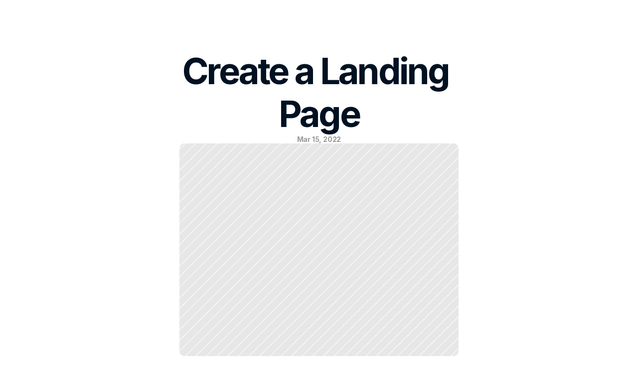

--- FILE ---
content_type: text/javascript
request_url: https://framerusercontent.com/sites/o8tOLCyajo1YeVLHhYXEJ/script_main.BL8UcwW6.mjs
body_size: 3538
content:
import{t as e}from"./rolldown-runtime.BzoDcfbj.mjs";import{B as t,C as n,F as r,M as i,N as a,O as o,P as s,R as c,_ as l,a as u,h as d,i as f,n as p,r as m,t as h,u as g,z as _}from"./react.DwlLXLOc.mjs";import{Et as v,G as y,J as b,K as x,Q as S,Tt as C,W as w,X as T,c as E,et as D,f as O,g as k,h as A,mt as j,q as M,rt as N,st as P,u as F,yt as I}from"./framer.BGmEUg-S.mjs";async function L({routeId:e,pathVariables:n,localeId:c}){let l=B[e].page.preload(),u=g(A,{children:g(F,{children:g(O,{children:g(k,{isWebsite:!0,routeId:e,pathVariables:n,routes:B,collectionUtils:H,framerSiteId:U,notFoundPage:b(()=>import(`./GxjN3Jx1LuFs7XsAywbgy9wAIj9_CbyqL4m7jiBxtew.Z-CabSEF.mjs`)),isReducedMotion:void 0,localeId:c,locales:V,preserveQueryParams:void 0,siteCanonicalURL:`https://www.missionforthehomeless.org`,EditorBar:t===void 0?void 0:(()=>{if(/bot|-google|google-|yandex|ia_archiver|crawl|spider/iu.test(_.userAgent)){console.log(`[Framer On-Page Editing] Unavailable because navigator is bot`);return}return b(async()=>{t.__framer_editorBarDependencies={__version:2,framer:{useCurrentRoute:P,useLocaleInfo:j,useRouter:I},react:{createElement:g,Fragment:s,memo:d,useCallback:i,useEffect:a,useRef:o,useState:r},"react-dom":{createPortal:f}};let{createEditorBar:e}=await import(`https://framer.com/edit/init.mjs`);return{default:e()}})})(),adaptLayoutToTextDirection:!1,loadSnippetsModule:void 0}),value:{advancedSpamProtection:!0,customCodeSiteSettings:!1,editorBarDisableFrameAncestorsSecurity:!1,motionDivToDiv:!1,onPageLocalizationSupport:!1,onPageMoveTool:!1,synchronousNavigationOnDesktop:!1,yieldOnTap:!1}})}),value:{routes:{}}});return await l,u}function R(){W&&t.__framer_events.push(arguments)}async function z(e,n){function r(e,n,r=!0){if(e.caught||t.__framer_hadFatalError)return;let i=n?.componentStack;if(r){if(console.warn(`Caught a recoverable error. The site is still functional, but might have some UI flickering or degraded page load performance. If you are the author of this website, update external components and check recently added custom code or code overrides to fix the following server/client mismatches:
`,e,i),Math.random()>.01)return}else console.error(`Caught a fatal error. Please report the following to the Framer team via https://www.framer.com/contact/:
`,e,i);R(r?`published_site_load_recoverable_error`:`published_site_load_error`,{message:String(e),componentStack:i,stack:i?void 0:e instanceof Error&&typeof e.stack==`string`?e.stack:null})}try{let i,a,o,s;if(e){let e=JSON.parse(n.dataset.framerHydrateV2);i=e.routeId,a=e.localeId,o=e.pathVariables,s=e.breakpoints,i=S(B,i)}else{S(B,void 0);let e=w(B,decodeURIComponent(location.pathname),!0,V);i=e.routeId,a=e.localeId,o=e.pathVariables}let c=L({routeId:i,localeId:a,pathVariables:o});t!==void 0&&(async()=>{let e=B[i],n=V.find(({id:e})=>a?e===a:e===`default`).code,r=null;if(e?.collectionId&&H){let t=await H[e.collectionId]?.(),[i]=Object.values(o);t&&typeof i==`string`&&(r=await t.getRecordIdBySlug(i,n||void 0)??null)}let s=Intl.DateTimeFormat().resolvedOptions(),c=s.timeZone,l=s.locale;await new Promise(e=>{document.prerendering?document.addEventListener(`prerenderingchange`,e,{once:!0}):e()}),t.__framer_events.push([`published_site_pageview`,{framerSiteId:U??null,version:2,routePath:e?.path||`/`,collectionItemId:r,framerLocale:n||null,webPageId:e?.abTestingVariantId??i,abTestId:e?.abTestId,referrer:document.referrer||null,url:t.location.href,hostname:t.location.hostname||null,pathname:t.location.pathname||null,hash:t.location.hash||null,search:t.location.search||null,timezone:c,locale:l},`eager`]),await v({priority:`background`,ensureContinueBeforeUnload:!0,continueAfter:`paint`}),document.dispatchEvent(new CustomEvent(`framer:pageview`,{detail:{framerLocale:n||null}}))})();let u=await c;e?(C(`framer-rewrite-breakpoints`,()=>{D(s),t.__framer_onRewriteBreakpoints?.(s)}),l(()=>{T(),N(),h(n,u,{onRecoverableError:r})})):m(n,{onRecoverableError:r}).render(u)}catch(e){throw r(e,void 0,!1),e}}var B,V,H,U,W;e((()=>{if(c(),x(),n(),u(),p(),B={augiA20Il:{elements:{BZlI6n1t1:`story`,EadgydWf4:`home`},page:b(()=>import(`./umWPWn-xHOROkEJQiOwkGsWWpLdXB391efNuVZ6FFr8.D8IL1UOL.mjs`)),path:`/`},N7ie9zZpA:{elements:{HYRR88c7d:`donate`,JiMYiyTbo:`mission-1`,mKZkkjKBI:`vinnie`,XIn0Cdvv6:`mission-section`,YiAaMvoU3:`mission`},page:b(()=>import(`./pIyXuNEEmf0-F8mA_veLJV11qxH4uDCgm-SyCFLuaUU.BrwjrW0r.mjs`)),path:`/about`},Sz50Isbvg:{elements:{lfi2jHcsT:`donate`,qc6T_H0th:`donate-1`,UjJSzSe6l:`stay-updated`},page:b(()=>import(`./WrJe9onI0Fkho5eNQ0tg6DR0VwMflKw_zAr-nNggJqE.CVG9vt2b.mjs`)),path:`/our-stories`},Uck0WwAR5:{elements:{BbyG5Bx0D:`donate`,bouzVHTcU:`volunteer-1`,tUM5UBivx:`volunteer`},page:b(()=>import(`./_VE-pNgEhpZTv5e8qYn78JRd2i0YhXDAw-Zq8T5zEh0.DFRME0TQ.mjs`)),path:`/get-involved`},ZdPRt2ZRS:{elements:{},page:b(()=>import(`./9bsiqnlbC5d6gzV5mDzzq4MVpONQ6VIE2ffczv9GGeo.DWxglAqW.mjs`)),path:`/news`},JOHqRf3Gc:{elements:{},page:b(()=>import(`./PP5Rm50VkGHy38pRWib55TBSsYSo-FIrcdiOkDCo9Dg.CXat8nKO.mjs`)),path:`/donate`},GTmJYPyAP:{elements:{LE3T1Mrpg:`home`,mP3B4eZJt:`home-1`},page:b(()=>import(`./B3We3jBGLMbFnc0nKK8-rTs5t-TjLreSUQ5NAeDr8dA.EBe_wMvy.mjs`)),path:`/volunteer`},fiHXrumKy:{elements:{cJXxQJA4v:`donate-5`,eTXGh1OBF:`donate-1`,OCWG2y4np:`stay-updated`,Po9eY6QWg:`donate-8`,qAm6Jppws:`donate-2`,ReJgNaL88:`donate`,S97dk33p_:`donate-3`,umhjhEfsp:`donate-7`,WICaRWO1a:`donate-6`,WwzEfyLfs:`donate-4`},page:b(()=>import(`./T1614uIGGRO7vwlpPFfF8bRqqeyyg2Bw89jCyZhZilA.BmLzAEgv.mjs`)),path:`/resources`},tNy0cKgUl:{elements:{},page:b(()=>import(`./Zx3oDzxRupylZbInjCLB1TUTHTIfCLL9x7n42c6WwtQ.DUui6Pmh.mjs`)),path:`/events`},hwuhoEjGK:{elements:{},page:b(()=>import(`./grIVXH9mb_R5uONNLkJ87eFLQzVYpyW9KMIJ5DBBIC8.DHMAFf1N.mjs`)),path:`/contact`},F4Ts7zIME:{elements:{u5lIGVriN:`volunteer`},page:b(()=>import(`./YjC46Y1a8wdtkkRFwnh474lr4epEAtwOi5ayvJCaGNY.BJUZsG3q.mjs`)),path:`/living-on-the-streets-of-oakland`},mUnVconiZ:{elements:{nBAh90vMr:`volunteer`},page:b(()=>import(`./ICAVbssfVD0_O8QbdJtGGM2NX1Jh9tZaaaGOl6wXsnI.FXJS1n18.mjs`)),path:`/shawanas-story`},Iid7a3vHK:{elements:{rbt2nzsuH:`volunteer`},page:b(()=>import(`./0fOClcRRMIlYnwc7_rC_bthfzN686RNZ9KpJoj-1zxg.BsVkPYzw.mjs`)),path:`/michelles-story`},KBlFSas6i:{elements:{},page:b(()=>import(`./GxjN3Jx1LuFs7XsAywbgy9wAIj9_CbyqL4m7jiBxtew.Z-CabSEF.mjs`)),path:`/404`},zmVj5PyaH:{collectionId:`MqZBPx6Ra`,elements:{},page:b(()=>import(`./OzFTlIWJxRpGqzp4zo-QXiyUjMpuziXamxoV21DuIwA.ZjcPHZXZ.mjs`)),path:`/events/:QnDvIgFPF`},ldW_1DLZa:{elements:{},page:b(()=>import(`./8XvTHotg5spaB6oiKf6ciyJrkQ3Xjz4wC9vZ5DSoCkM.BDhM8nWJ.mjs`)),path:`/blog-detail/:LXPPb0mj_`},muM6QJrmB:{page:b(()=>import(`./muM6QJrmB.SQUVqvEs.mjs`))},p2LtrD2Xn:{page:b(()=>import(`./p2LtrD2Xn.Q9qmSjOd.mjs`))}},V=[{code:`en`,id:`default`,name:`English`,slug:``,textDirection:`ltr`}],H={MqZBPx6Ra:async()=>(await import(`./9na9IhCnmgbP0h_sGoV1w9TSNtqOLqV1eNR_QYckQYg.DJsLAIVJ.mjs`))?.utils},U=`7c30619557fc7555407ad3a701807e9f1853a19398533a0554c1cb5e966430be`,W=typeof document<`u`,W){t.__framer_importFromPackage=(e,t)=>()=>g(E,{error:`Package component not supported: "`+t+`" in "`+e+`"`}),t.__framer_events=t.__framer_events||[],y(),M();let e=document.getElementById(`main`);`framerHydrateV2`in e.dataset?z(!0,e):z(!1,e)}}))();export{L as getPageRoot};
//# sourceMappingURL=script_main.BL8UcwW6.mjs.map

--- FILE ---
content_type: text/javascript
request_url: https://framerusercontent.com/sites/o8tOLCyajo1YeVLHhYXEJ/irquxZpMl.7tX28r4G.mjs
body_size: 738
content:
import{t as e}from"./rolldown-runtime.BzoDcfbj.mjs";import{K as t,j as n}from"./framer.BGmEUg-S.mjs";var r,i,a=e((()=>{r={D_j_EAX9v:{borderRadius:0,bottomLeftRadius:0,bottomRightRadius:0,isMixedBorderRadius:!1,isRed:!0,topLeftRadius:0,topRightRadius:0}},i={}})),o,s,c,l=e((()=>{t(),n.loadWebFontsFromSelectors([`Inter-Bold`]),o=[],s=[`.framer-zH75t .framer-styles-preset-axbhbb:not(.rich-text-wrapper), .framer-zH75t .framer-styles-preset-axbhbb.rich-text-wrapper h4 { --framer-font-family: "Inter-Bold", "Inter", "Inter Placeholder", sans-serif; --framer-font-size: 35px; --framer-font-style: normal; --framer-font-weight: 700; --framer-letter-spacing: 0em; --framer-line-height: 1.4em; --framer-paragraph-spacing: 40px; --framer-text-alignment: start; --framer-text-color: #333333; --framer-text-decoration: none; --framer-text-transform: none; }`],c=`framer-zH75t`}));export{i as a,l as i,s as n,a as o,o as r,r as s,c as t};
//# sourceMappingURL=irquxZpMl.7tX28r4G.mjs.map

--- FILE ---
content_type: text/javascript
request_url: https://framerusercontent.com/sites/o8tOLCyajo1YeVLHhYXEJ/YckFIlg3V.BW_fVkIv.mjs
body_size: 393
content:
import{t as e}from"./rolldown-runtime.BzoDcfbj.mjs";import{K as t,j as n}from"./framer.BGmEUg-S.mjs";var r,i,a,o=e((()=>{t(),n.loadWebFontsFromSelectors([`GF;Raleway-600`]),r=[{family:`Raleway`,moduleAsset:{localModuleIdentifier:`local-module:css/YckFIlg3V:default`,url:`https://fonts.gstatic.com/s/raleway/v28/1Ptxg8zYS_SKggPN4iEgvnHyvveLxVsEpYCPNLA3JC9c.ttf`},style:`normal`,url:`https://fonts.gstatic.com/s/raleway/v28/1Ptxg8zYS_SKggPN4iEgvnHyvveLxVsEpYCPNLA3JC9c.ttf`,weight:`600`}],i=[`.framer-dSsTD .framer-styles-preset-12lj5ox:not(.rich-text-wrapper), .framer-dSsTD .framer-styles-preset-12lj5ox.rich-text-wrapper h3 { --framer-font-family: "Raleway", sans-serif; --framer-font-size: 35px; --framer-font-style: normal; --framer-font-weight: 600; --framer-letter-spacing: 0em; --framer-line-height: 1.4em; --framer-paragraph-spacing: 10px; --framer-text-alignment: center; --framer-text-color: var(--token-0b6c52b2-b083-4244-a64d-520e28d7f7d3, #faf5ef); --framer-text-decoration: none; --framer-text-transform: none; }`,`@media (max-width: 1439px) and (min-width: 1200px) { .framer-dSsTD .framer-styles-preset-12lj5ox:not(.rich-text-wrapper), .framer-dSsTD .framer-styles-preset-12lj5ox.rich-text-wrapper h3 { --framer-font-family: "Raleway", sans-serif; --framer-font-size: 20px; --framer-font-style: normal; --framer-font-weight: 600; --framer-letter-spacing: 0em; --framer-line-height: 1.4em; --framer-paragraph-spacing: 10px; --framer-text-alignment: center; --framer-text-color: var(--token-0b6c52b2-b083-4244-a64d-520e28d7f7d3, #faf5ef); --framer-text-decoration: none; --framer-text-transform: none; } }`,`@media (max-width: 1199px) and (min-width: 600px) { .framer-dSsTD .framer-styles-preset-12lj5ox:not(.rich-text-wrapper), .framer-dSsTD .framer-styles-preset-12lj5ox.rich-text-wrapper h3 { --framer-font-family: "Raleway", sans-serif; --framer-font-size: 22px; --framer-font-style: normal; --framer-font-weight: 600; --framer-letter-spacing: 0em; --framer-line-height: 1.4em; --framer-paragraph-spacing: 10px; --framer-text-alignment: center; --framer-text-color: var(--token-0b6c52b2-b083-4244-a64d-520e28d7f7d3, #faf5ef); --framer-text-decoration: none; --framer-text-transform: none; } }`,`@media (max-width: 599px) and (min-width: 0px) { .framer-dSsTD .framer-styles-preset-12lj5ox:not(.rich-text-wrapper), .framer-dSsTD .framer-styles-preset-12lj5ox.rich-text-wrapper h3 { --framer-font-family: "Raleway", sans-serif; --framer-font-size: 20px; --framer-font-style: normal; --framer-font-weight: 600; --framer-letter-spacing: 0em; --framer-line-height: 1.4em; --framer-paragraph-spacing: 10px; --framer-text-alignment: center; --framer-text-color: var(--token-0b6c52b2-b083-4244-a64d-520e28d7f7d3, #faf5ef); --framer-text-decoration: none; --framer-text-transform: none; } }`],a=`framer-dSsTD`}));export{o as i,i as n,r,a as t};
//# sourceMappingURL=YckFIlg3V.BW_fVkIv.mjs.map

--- FILE ---
content_type: text/javascript
request_url: https://framerusercontent.com/sites/o8tOLCyajo1YeVLHhYXEJ/xZndidUCt.Dl1yMM3W.mjs
body_size: 324
content:
import{t as e}from"./rolldown-runtime.BzoDcfbj.mjs";import{K as t,j as n}from"./framer.BGmEUg-S.mjs";var r,i,a,o=e((()=>{t(),n.loadWebFontsFromSelectors([`GF;Raleway-600`]),r=[{family:`Raleway`,moduleAsset:{localModuleIdentifier:`local-module:css/xZndidUCt:default`,url:`https://fonts.gstatic.com/s/raleway/v28/1Ptxg8zYS_SKggPN4iEgvnHyvveLxVsEpYCPNLA3JC9c.ttf`},style:`normal`,url:`https://fonts.gstatic.com/s/raleway/v28/1Ptxg8zYS_SKggPN4iEgvnHyvveLxVsEpYCPNLA3JC9c.ttf`,weight:`600`}],i=[`.framer-Lbmin .framer-styles-preset-21ogod:not(.rich-text-wrapper), .framer-Lbmin .framer-styles-preset-21ogod.rich-text-wrapper p { --framer-font-family: "Raleway", sans-serif; --framer-font-size: 21px; --framer-font-style: normal; --framer-font-weight: 600; --framer-letter-spacing: 0em; --framer-line-height: 160%; --framer-paragraph-spacing: 16px; --framer-text-alignment: start; --framer-text-color: var(--token-0b6c52b2-b083-4244-a64d-520e28d7f7d3, #ffffff); --framer-text-decoration: none; --framer-text-transform: none; }`],a=`framer-Lbmin`}));export{o as i,i as n,r,a as t};
//# sourceMappingURL=xZndidUCt.Dl1yMM3W.mjs.map

--- FILE ---
content_type: text/javascript
request_url: https://framerusercontent.com/sites/o8tOLCyajo1YeVLHhYXEJ/8XvTHotg5spaB6oiKf6ciyJrkQ3Xjz4wC9vZ5DSoCkM.BDhM8nWJ.mjs
body_size: 3158
content:
import{t as e}from"./rolldown-runtime.BzoDcfbj.mjs";import{C as t,O as n,P as r,c as i,g as a,j as ee,l as o,o as s,v as te}from"./react.DwlLXLOc.mjs";import{S as ne,r as re,t as c}from"./motion.Cl2F_3qt.mjs";import{A as l,B as u,H as ie,K as d,R as ae,S as f,T as p,_t as oe,at as se,ct as ce,d as le,dt as m,ht as h,l as g,lt as _,m as v,mt as ue,ot as de,pt as fe,r as pe,xt as y,z as b}from"./framer.BGmEUg-S.mjs";import{i as x,n as S,r as C,t as me}from"./f_JgQVGd5.xe71LCNN.mjs";import{i as w,n as T,r as E,t as D}from"./xZndidUCt.Dl1yMM3W.mjs";import{i as O,n as k,r as A,t as j}from"./t9JGllEVa.CSLx8gj4.mjs";import{i as M,n as N,r as P,t as F}from"./YAP816Y5n.Bn3lxmmB.mjs";import{i as I,n as L,r as R,t as z}from"./YckFIlg3V.BW_fVkIv.mjs";import{a as B,i as V,n as he,o as ge,r as _e,s as ve,t as ye}from"./irquxZpMl.7tX28r4G.mjs";import{n as be,r as xe}from"./k0OuIryci.BgrMy5Xg.mjs";import{n as Se,r as Ce}from"./ldW_1DLZa.CYnoz06D.mjs";var H,U,W,G,K,q,J,Y,X,Z,Q,$;e((()=>{s(),d(),c(),t(),be(),ge(),x(),V(),O(),w(),M(),I(),Se(),H={},U=`framer-DniMs`,W={LQpCcahh4:`framer-v-jv2a7m`},G=(e,t,n)=>{if(typeof e!=`string`)return``;let r=new Date(e);if(isNaN(r.getTime()))return``;let i=`en-US`;try{return r.toLocaleString(n||i,t)}catch{return r.toLocaleString(i,t)}},K={dateStyle:`medium`,timeZone:`UTC`},q=(e,t)=>G(e,K,t),J=e=>typeof e==`object`&&e&&typeof e.src==`string`?e:typeof e==`string`?{src:e}:void 0,Y=({value:e})=>m()?null:i(`style`,{dangerouslySetInnerHTML:{__html:e},"data-framer-html-style":``}),X=({height:e,id:t,width:n,...r})=>({...r}),Z=y(a(function(e,t){let a=n(null),s=t??a,c=te(),{activeLocale:d,setLocale:ae}=ue(),p=se(),m=de(),[y]=oe({from:{alias:`ldW_1DLZa`,data:xe,type:`Collection`},select:[{collection:`ldW_1DLZa`,name:`z73Iw8W3B`,type:`Identifier`},{collection:`ldW_1DLZa`,name:`MJoGirltk`,type:`Identifier`},{collection:`ldW_1DLZa`,name:`aRsDZYt0I`,type:`Identifier`},{collection:`ldW_1DLZa`,name:`xt1rryj9L`,type:`Identifier`}],where:ie(m,`ldW_1DLZa`)}),b=e=>{if(!y)throw new v(`No data matches path variables: ${JSON.stringify(m)}`);return y[e]},{style:x,className:S,layoutId:C,variant:w,z73Iw8W3B:T=b(`z73Iw8W3B`)??``,MJoGirltk:E=b(`MJoGirltk`),aRsDZYt0I:O=b(`aRsDZYt0I`),xt1rryj9L:k=b(`xt1rryj9L`)??``,...A}=X(e);h(ee(()=>Ce(y,d),[y,d]));let[M,N]=_(w,H,!1),P=l(U,F,j,z,ye,D,me),I=q(E,fe());return ce({}),i(g.Provider,{value:{primaryVariantId:`LQpCcahh4`,variantClassNames:W},children:o(re,{id:C??c,children:[i(Y,{value:`html body { background: rgb(255, 255, 255); }`}),i(ne.div,{...A,className:l(P,`framer-jv2a7m`,S),ref:s,style:{...x},children:o(`div`,{className:`framer-1sxhdav`,"data-framer-name":`Post`,children:[i(f,{__fromCanvasComponent:!0,children:i(r,{children:i(`h1`,{style:{"--font-selector":`R0Y7SW50ZXItNzAw`,"--framer-font-family":`"Inter", "Inter Placeholder", sans-serif`,"--framer-font-size":`72px`,"--framer-font-weight":`700`,"--framer-letter-spacing":`-3.8px`,"--framer-text-alignment":`center`,"--framer-text-color":`var(--token-b9c3c957-2c66-49c4-9732-fa196fddac20, rgb(0, 17, 34))`},children:`Blog Article`})}),className:`framer-1a0te4c`,"data-framer-name":`Title`,fonts:[`GF;Inter-700`],text:T,verticalAlignment:`top`,withExternalLayout:!0}),i(f,{__fromCanvasComponent:!0,children:i(r,{children:i(`p`,{style:{"--font-selector":`R0Y7SW50ZXItNzAw`,"--framer-font-family":`"Inter", "Inter Placeholder", sans-serif`,"--framer-font-size":`14px`,"--framer-font-weight":`700`,"--framer-letter-spacing":`-0.2px`,"--framer-text-alignment":`center`,"--framer-text-color":`rgb(153, 153, 153)`},children:`Content`})}),className:`framer-16wphfk`,"data-framer-name":`Date`,fonts:[`GF;Inter-700`],text:I,verticalAlignment:`top`,withExternalLayout:!0}),i(le,{background:{alt:``,fit:`fill`,loading:u((p?.y||0)+100+0+0+250.4),sizes:`calc(min(${p?.width||`100vw`}, 600px) - 40px)`,...J(O)},className:`framer-t195nt`,"data-framer-name":`Banner`}),i(pe,{presets:{"module:NEd4VmDdsxM3StIUbddO/4sbLnuatuUfmOTwFGSJM/YouTube.js:Youtube":ve.D_j_EAX9v},children:i(f,{__fromCanvasComponent:!0,children:k,className:`framer-14kypm0`,"data-framer-name":`Content`,fonts:[`Inter`],stylesPresetsClassNames:{a:`framer-styles-preset-pbndum`,h1:`framer-styles-preset-3nqyhf`,h2:`framer-styles-preset-1tm9t1w`,h3:`framer-styles-preset-12lj5ox`,h4:`framer-styles-preset-axbhbb`,p:`framer-styles-preset-21ogod`},verticalAlignment:`top`,withExternalLayout:!0})})]})}),i(`div`,{id:`overlay`})]})})}),[`@supports (aspect-ratio: 1) { body { --framer-aspect-ratio-supported: auto; } }`,`.framer-DniMs.framer-nz2wrb, .framer-DniMs .framer-nz2wrb { display: block; }`,`.framer-DniMs.framer-jv2a7m { align-content: center; align-items: center; background-color: #ffffff; display: flex; flex-direction: column; flex-wrap: nowrap; gap: 80px; height: min-content; justify-content: flex-start; overflow: hidden; padding: 100px 0px 100px 0px; position: relative; width: 1200px; }`,`.framer-DniMs .framer-1sxhdav { align-content: center; align-items: center; display: flex; flex: none; flex-direction: column; flex-wrap: nowrap; gap: 40px; height: min-content; justify-content: flex-start; max-width: 600px; padding: 0px 20px 0px 20px; position: relative; width: 100%; }`,`.framer-DniMs .framer-1a0te4c, .framer-DniMs .framer-16wphfk { flex: none; height: auto; position: relative; white-space: pre-wrap; width: 100%; word-break: break-word; word-wrap: break-word; }`,`.framer-DniMs .framer-t195nt { border-bottom-left-radius: 10px; border-bottom-right-radius: 10px; border-top-left-radius: 10px; border-top-right-radius: 10px; flex: none; height: 427px; position: relative; width: 100%; }`,`.framer-DniMs .framer-14kypm0 { --framer-paragraph-spacing: 32px; flex: none; height: auto; position: relative; white-space: pre-wrap; width: 100%; word-break: break-word; word-wrap: break-word; }`,...N,...k,...L,...he,...T,...S],`framer-DniMs`),Q=Z,Z.displayName=`Blog Detail`,Z.defaultProps={height:200,width:1200},p(Z,[{explicitInter:!0,fonts:[{family:`Inter`,source:`google`,style:`normal`,url:`https://fonts.gstatic.com/s/inter/v19/UcCO3FwrK3iLTeHuS_nVMrMxCp50SjIw2boKoduKmMEVuFuYMZ1rib2Bg-4.woff2`,weight:`700`},{family:`Inter`,source:`framer`,style:`normal`,unicodeRange:`U+0460-052F, U+1C80-1C88, U+20B4, U+2DE0-2DFF, U+A640-A69F, U+FE2E-FE2F`,url:`https://framerusercontent.com/assets/5vvr9Vy74if2I6bQbJvbw7SY1pQ.woff2`,weight:`400`},{family:`Inter`,source:`framer`,style:`normal`,unicodeRange:`U+0301, U+0400-045F, U+0490-0491, U+04B0-04B1, U+2116`,url:`https://framerusercontent.com/assets/EOr0mi4hNtlgWNn9if640EZzXCo.woff2`,weight:`400`},{family:`Inter`,source:`framer`,style:`normal`,unicodeRange:`U+1F00-1FFF`,url:`https://framerusercontent.com/assets/Y9k9QrlZAqio88Klkmbd8VoMQc.woff2`,weight:`400`},{family:`Inter`,source:`framer`,style:`normal`,unicodeRange:`U+0370-03FF`,url:`https://framerusercontent.com/assets/OYrD2tBIBPvoJXiIHnLoOXnY9M.woff2`,weight:`400`},{family:`Inter`,source:`framer`,style:`normal`,unicodeRange:`U+0100-024F, U+0259, U+1E00-1EFF, U+2020, U+20A0-20AB, U+20AD-20CF, U+2113, U+2C60-2C7F, U+A720-A7FF`,url:`https://framerusercontent.com/assets/JeYwfuaPfZHQhEG8U5gtPDZ7WQ.woff2`,weight:`400`},{family:`Inter`,source:`framer`,style:`normal`,unicodeRange:`U+0000-00FF, U+0131, U+0152-0153, U+02BB-02BC, U+02C6, U+02DA, U+02DC, U+2000-206F, U+2074, U+20AC, U+2122, U+2191, U+2193, U+2212, U+2215, U+FEFF, U+FFFD`,url:`https://framerusercontent.com/assets/vQyevYAyHtARFwPqUzQGpnDs.woff2`,weight:`400`},{family:`Inter`,source:`framer`,style:`normal`,unicodeRange:`U+0102-0103, U+0110-0111, U+0128-0129, U+0168-0169, U+01A0-01A1, U+01AF-01B0, U+1EA0-1EF9, U+20AB`,url:`https://framerusercontent.com/assets/b6Y37FthZeALduNqHicBT6FutY.woff2`,weight:`400`}]},...b(P),...b(A),...b(R),...b(_e),...b(E),...b(C),...B.D_j_EAX9v?ae(B.D_j_EAX9v):[]],{supportsExplicitInterCodegen:!0}),$={exports:{default:{type:`reactComponent`,name:`FramerldW_1DLZa`,slots:[],annotations:{framerImmutableVariables:`true`,framerIntrinsicHeight:`200`,framerIntrinsicWidth:`1200`,framerColorSyntax:`true`,framerScrollSections:`* @framerResponsiveScreen`,framerContractVersion:`1`,framerDisplayContentsDiv:`false`,framerAcceptsLayoutTemplate:`true`,framerCanvasComponentVariantDetails:`{"propertyName":"variant","data":{"default":{"layout":["fixed","auto"]}}}`,framerAutoSizeImages:`true`,framerComponentViewportWidth:`true`}},Props:{type:`tsType`,annotations:{framerContractVersion:`1`}},__FramerMetadata__:{type:`variable`}}}}))();export{$ as __FramerMetadata__,Q as default};
//# sourceMappingURL=8XvTHotg5spaB6oiKf6ciyJrkQ3Xjz4wC9vZ5DSoCkM.BDhM8nWJ.mjs.map

--- FILE ---
content_type: text/javascript
request_url: https://framerusercontent.com/sites/o8tOLCyajo1YeVLHhYXEJ/ldW_1DLZa.CYnoz06D.mjs
body_size: 327
content:
import{t as e}from"./rolldown-runtime.BzoDcfbj.mjs";import{n as t,t as n}from"./shared-lib.CMgUMqKB.mjs";function r(e,n){let r=e?.z73Iw8W3B;return{breakpoints:[{hash:`jv2a7m`}],customHTMLHeadEnd:`<!-- Google tag (gtag.js) -->
<script async="" src="https://www.googletagmanager.com/gtag/js?id=G-1RW76XZRN6"><\/script>
<script>
  window.dataLayer = window.dataLayer || [];
  function gtag(){dataLayer.push(arguments);}
  gtag('js', new Date());

  gtag('config', 'G-1RW76XZRN6');
<\/script>
`,description:t(e,n).description,elements:{},robots:`max-image-preview:large`,serializationId:`framer-DniMs`,title:`${r===void 0?`{{z73Iw8W3B}}`:i(r)} - My Framer Site`,viewport:`width=1200`}}var i,a,o,s=e((()=>{n(),i=e=>typeof e==`string`?e:String(e),a=1,o={exports:{metadataVersion:{type:`variable`,annotations:{framerContractVersion:`1`}},default:{type:`function`,annotations:{framerContractVersion:`1`}},__FramerMetadata__:{type:`variable`}}}}));export{a as i,s as n,r,o as t};
//# sourceMappingURL=ldW_1DLZa.CYnoz06D.mjs.map

--- FILE ---
content_type: text/javascript
request_url: https://framerusercontent.com/sites/o8tOLCyajo1YeVLHhYXEJ/k0OuIryci.BgrMy5Xg.mjs
body_size: 6051
content:
import{t as e}from"./rolldown-runtime.BzoDcfbj.mjs";import{C as t,P as n,c as r,l as i,o as a}from"./react.DwlLXLOc.mjs";import{E as o,K as s,o as c}from"./framer.BGmEUg-S.mjs";var l,u,d,f=e((()=>{a(),s(),t(),l=[{id:`udBj1AckE`,LXPPb0mj_:`the-importance-of-color`,MJoGirltk:`2022-12-15T00:00:00.000Z`,xt1rryj9L:i(n,{children:[r(`p`,{children:`As a designer, the use of color in your work is crucial to the success of your designs. Color has the ability to evoke emotions, set the tone for a piece, and even influence the way in which the design is perceived. In this article, we will discuss the importance of color in design, and how you can use it effectively in your designs.`}),r(`h2`,{children:`Why is color important in design?`}),r(`p`,{children:`Color plays a vital role in design as it helps to establish the mood and tone of a piece. Different colors can evoke different emotions and feelings, and it is important for designers to consider this when choosing the colors for their designs. For example, the color red is often associated with passion and energy, while blue is often associated with trust and reliability. By using the appropriate colors in your design, you can effectively communicate the desired message and emotion to your audience.`}),r(`p`,{children:`In addition to evoking emotions, color can also influence the way in which a design is perceived. Different colors can convey different meanings and associations, and it is important for designers to consider this when choosing the colors for their designs. For example, the color green is often associated with nature and growth, while the color purple is often associated with luxury and sophistication. By understanding the meanings and associations of different colors, designers can effectively communicate the desired message and tone to their audience.`}),r(`h2`,{children:`How to use color effectively in design`}),r(`p`,{children:`Now that we understand the importance of color in design, let's discuss how you can use it effectively in your designs.`}),r(`h3`,{children:`Choose the right color scheme`}),r(`p`,{children:`One of the most important aspects of using color effectively in design is choosing the right color scheme. A color scheme is a combination of colors that are used together in a design. There are several different types of color schemes that you can use, including monochromatic, analogous, complementary, and triadic.`}),i(`ul`,{style:{"--framer-font-size":`16px`,"--framer-text-alignment":`start`,"--framer-text-color":`rgb(55, 65, 81)`,"--framer-text-transform":`none`},children:[r(`li`,{"data-preset-tag":`p`,children:r(`p`,{children:`Monochromatic color schemes use different shades and tints of a single color. This can create a cohesive and harmonious look.`})}),r(`li`,{"data-preset-tag":`p`,children:r(`p`,{children:`Analogous color schemes use colors that are next to each other on the color wheel. This creates a cohesive and harmonious look, as the colors share common undertones.`})}),r(`li`,{"data-preset-tag":`p`,children:r(`p`,{children:`Complementary color schemes use colors that are opposite each other on the color wheel. This creates a bold and vibrant look, as the colors create high contrast.`})}),r(`li`,{"data-preset-tag":`p`,children:r(`p`,{children:`Triadic color schemes use colors that are evenly spaced around the color wheel. This creates a balanced and harmonious look.`})})]}),r(`h3`,{children:`Use color to create hierarchy`}),r(`p`,{children:`In design, hierarchy refers to the way in which elements are arranged in order of importance. You can use color to create hierarchy in your designs by using different colors to highlight important elements. For example, you can use a bold color to draw attention to a call-to-action button, or use a softer color to draw attention to less important elements.`}),r(`h3`,{children:`Use color to create contrast`}),r(`p`,{children:`Contrast is an important aspect of design, as it helps to draw attention to specific elements and make them stand out. You can use color to create contrast in your designs by using complementary colors, or by using light and dark shades of the same color.`}),r(`h3`,{children:`Use color to create unity`}),r(`p`,{children:`Unity refers to the way in which all the elements in a design work together to create a cohesive whole. You can use color to create unity in your designs by using a consistent color scheme throughout the design, or by using analogous or monochromatic color schemes.`}),r(`p`,{children:`In conclusion, the use of color in design is crucial to the success of a piece. By understanding the importance of color, and using it effectively in your designs, you can create designs that effectively`})]}),z73Iw8W3B:`The Importance of Color`},{id:`xWKDZY1iU`,LXPPb0mj_:`why-good-web-design-is-crucial-for-business-success`,MJoGirltk:`2022-12-15T00:00:00.000Z`,xt1rryj9L:i(n,{children:[r(`p`,{children:`In today's digital age, having a strong online presence is crucial for businesses and organizations of all sizes. A well-designed website can help establish credibility, increase brand awareness, and attract and retain customers. On the other hand, a poorly designed website can drive potential customers away and negatively impact the success of your business. In this article, we will discuss why web design is crucial for the success of your online presence.`}),r(`h2`,{children:`Establishes credibility`}),r(`p`,{children:`A well-designed website helps establish credibility for your business. A professional and user-friendly website shows that you take your business seriously and are committed to providing a positive experience for your customers. On the other hand, a poorly designed website can give the impression that you are not invested in your business and may not be trustworthy.`}),r(`h2`,{children:`Increases brand awareness`}),r(`p`,{children:`Your website is often the first point of contact for potential customers, and it is important that it accurately reflects your brand. A well-designed website can help increase brand awareness by consistently incorporating your brand's colors, fonts, and style throughout the site. This helps create a cohesive and memorable brand experience for your visitors.`}),r(`h2`,{children:`Attracts and retains customers`}),r(`p`,{children:`A well-designed website can help attract and retain customers by providing an easy and enjoyable user experience. A website that is easy to navigate, loads quickly, and provides valuable information can help keep visitors on your site and encourage them to return in the future. On the other hand, a poorly designed website can drive potential customers away due to a frustrating user experience.`}),r(`p`,{children:`In conclusion, web design is crucial for the success of your online presence. A well-designed website can establish credibility, increase brand awareness, and attract and retain customers. It is important to invest in professional web design to ensure that your website accurately represents your business and provides a positive experience for your customers.`})]}),z73Iw8W3B:`Why Web Design is Crucial `},{id:`ZnCIkzCNl`,LXPPb0mj_:`guide-to-creating-a-website`,MJoGirltk:`2022-01-12T00:00:00.000Z`,xt1rryj9L:i(n,{children:[r(`p`,{children:`Creating a website can seem intimidating, but with the right tools and resources, it can be a straightforward and rewarding process. Whether you are creating a website for your personal brand or for your business, there are a few key steps to follow to ensure that your website is professional, functional, and effective.`}),r(`h3`,{children:`Determine your purpose and target audience`}),r(`p`,{children:`Before you start creating your website, it is important to consider the purpose of your website and who your target audience is. This will help guide the design and content of your website, and ensure that it is tailored to your specific needs and goals.`}),r(`h3`,{children:`Choose a domain name`}),r(`p`,{children:`Your domain name is your website's address, and it is important to choose a domain name that is memorable, easy to spell, and relevant to your brand or business.`}),r(`h3`,{children:`Design and structure your website`}),r(`p`,{children:`The design and structure of your website should be visually appealing and easy to navigate. This includes choosing a layout, color scheme, and fonts that reflect your brand and aesthetic. It is also important to consider the hierarchy and organization of your content, as this will help guide visitors through your website and highlight the most important information.`}),r(`h3`,{children:`Populate your website with content`}),r(`p`,{children:`Your website's content should be engaging, informative, and relevant to your target audience. This can include text, images, videos, and other multimedia elements. It is important to regularly update your website with fresh and relevant content to keep visitors engaged and coming back for more.`}),r(`h3`,{children:`Test and optimize your website`}),r(`p`,{children:`Before launching your website, it is important to thoroughly test it to ensure that it is functioning properly. This includes testing the layout, links, and other elements to ensure that they are working as intended. You should also optimize your website for search engines to improve its visibility and ranking in search results.`}),r(`p`,{children:`Creating a website can seem daunting, but by following these steps and using the right resources, you can create a professional and effective website that helps you achieve your goals and connect with your target audience`})]}),z73Iw8W3B:`Guide to Creating a Website`},{id:`XIpeRgInb`,LXPPb0mj_:`starting-a-career-in-design`,MJoGirltk:`2022-04-08T00:00:00.000Z`,xt1rryj9L:i(n,{children:[r(`p`,{children:`As the internet continues to develop and grow exponentially, jobs related to the industry do too, particularly those that relate to web design and development. The prediction is that by 2029, the job outlook for these two fields will grow by 8%—significantly faster than average. Whether you’re seeking salaried employment or aiming to work in a freelance capacity, a career in web design can offer a variety of employment arrangements, competitive salaries, and opportunities to utilize both technical and creative skill sets.`}),r(`h2`,{children:`What does a career in web design involve?`}),r(`p`,{children:`A career in website design can involve the design, creation, and coding of a range of website types. Other tasks will typically include liaising with clients and discussing website specifications, incorporating feedback, working on graphic design and image editing, and enabling multimedia features such as audio and video.  Requiring a range of creative and technical skills, web designers may be involved in work across a range of industries, including software companies, IT consultancies, web design companies, corporate organizations, and more. In contrast with web developers, web designers tend to play a more creative role, crafting the overall vision and design of a site, and determining how to best incorporate the necessary functionality. However, there can be significant overlap between the roles.`}),r(`h3`,{children:`Full-stack, back-end, and front-end web development`}),r(`p`,{children:`The U.S. Bureau of Labor Statistics (BLS) Occupational Outlook Handbook tends to group web developers and digital designers into one category. However, they define them separately, stating that web developers create and maintain websites and are responsible for the technical aspects including performance and capacity.  Web or digital designers, on the other hand, are responsible for the look and functionality of websites and interfaces. They develop, create, and test the layout, functions, and navigation for usability. Web developers can focus on the back-end, front-end, or full-stack development, and typically utilize a range of programming languages, libraries, and frameworks to do so. Web designers may work more closely with front-end engineers to establish the user-end functionality and appearance of a site.`}),r(`h3`,{children:`Are web designers in demand in 2022?`}),r(`p`,{children:`In our ever-increasingly digital environment, there is a constant need for websites—and therefore for web designers and developers. With 17.4 billion websites in existence as of January 2020, the demand for web developers is only expected to rise.Web designers with significant coding experience are typically in higher demand, and can usually expect a higher salary. Like all jobs, there are likely to be a range of opportunities, some of which are better paid than others. But certain skill sets are basic to web design, most of which are key to how to become a web designer in 2022.`})]}),z73Iw8W3B:`Starting Career in Design`},{id:`w4DYcunlj`,LXPPb0mj_:`create-a-landing-page-that-performs-great`,MJoGirltk:`2022-03-15T00:00:00.000Z`,xt1rryj9L:i(n,{children:[r(`h2`,{children:`What is a landing page?`}),r(`p`,{children:`Whether you work in marketing, sales, or product design, you understand the importance of a quality landing page. Landing pages are standalone websites used to generate leads or sales—in other words they help you increase your revenue. Unlike typical web pages, landing pages only have one call to action, or CTA, and they are usually tied to a specific marketing or advertising campaign. The hyper-focused nature of landing pages means they come with a pretty standard set of best practices.`}),r(`h2`,{children:`Landing pages vs. front pages`}),r(`p`,{children:`A typical front page or website in general includes a full navigation bar with tons of links throughout the page linking to other pages or pieces of content. A good landing page should only have one link, or multiple links that all point to the same thing. Having one CTA on your landing page increases conversions because there’s less distraction—fewer equally appealing options to prompt your users into leaving your landing page.`}),r(`p`,{children:`Your brand’s front page has totally different goals. It should show off your brand’s personality, let people explore different features, find blogs and support articles, or even apply for a job. But they won’t necessarily purchase your product from the front page. And that’s why we need landing pages.`}),r(`p`,{children:`Since landing pages are tied to specific campaigns, you don’t need to worry about users lacking information about your product. They arrived at your landing page because they were interested in an ad or post on Google, Bing, YouTube, Facebook, Instagram, Twitter, or similar places on the web. With super detailed campaigns pointing to easy-to-use landing pages, you’re getting high-quality leads that are actually interested in using your product.`}),r(`h2`,{children:`Best practices for creating a landing page`}),r(`p`,{children:`What makes an easy-to-use landing page? Overall it’s clear, concise, and doesn’t give users any options except for the main CTA.In terms of copy, your landing page should have one clear message. The header of your page should promote the desired action you want visitors to take. And additionally it should explain the benefits of performing this action.`}),r(`p`,{children:`The visual design of your page should be very simple. Unlike your front page, this is not the place to go crazy with brand personality—so no wild animations or complex design elements. You wouldn’t want to distract visitors from performing the main action of your page.`}),r(`p`,{children:`Landing page CTA’s are typically buttons, sometimes accompanied by an input field if you need to collect user information. To ensure your buttons are clicked, make sure they stand out visually. This can be done with contrasting the button color with your page background and clear copy on the button itself. For example, if you are asking visitors to book a demo, write“Book a demo” clearly on the CTA button.`})]}),z73Iw8W3B:`Create a Landing Page`},{id:`lv82EbzE8`,LXPPb0mj_:`building-a-navigation-component`,MJoGirltk:`2022-02-06T00:00:00.000Z`,xt1rryj9L:i(n,{children:[r(`p`,{children:`Navigation is key within any digital interface. Smart Components enable us to create custom interactive navigation components that work perfectly with the rest of your prototype.In this guide, we will cover the concepts of nesting components, adding events to elements in a component using Event Variables, and passing these through your components. One of the main benefits of using nested components is that it provides full control over its states, such as unique hover states of elements within another component.`}),r(`h2`,{children:`Starting at the atomic level`}),r(`p`,{children:`Framer allows you to create fully interactive and animated components, and even allows you to nest components within other components. We’re building a navigation bar component for a website that will contain two different kinds of nested components, with their own unique interactions. Our project will contain a Navigation bar that contains various nested components, namely five Nav items and one Shopping cart component. The design of our nested components, the nav list item and the shopping cart, will impact how we design our navigation bar. For this reason, an optimal workflow includes starting with the 'deepest' nested component and building up from there.`}),r(`h2`,{children:`Nesting components`}),r(`p`,{children:` Once we have our two components ready, we can start creating the component in which we will nest these. Draw your navigation bar, select it on the canvas and click the Component tool in the Toolbar. To nest a different component in our new component, just drag any other component to the Component Canvas and place it within your designed navigation bar.`}),r(`h2`,{children:`Triggering interactions from the navigation bar`}),r(`p`,{children:` Back on the main canvas, we’d like to be able to tap 'Clothing' and navigate to an entire new Screen. If you’d connect the component using the Prototyping Connector to a new screen, we could set up an Interaction. However, this would be triggered if we tap anywhere within our component. This isn’t what we want to do, as we want to trigger this transition only from a specific element. This is where Event Variables come in, which are special types of Variables not attached to properties (like opacity or fill) but instead to events.`})]}),z73Iw8W3B:`Building a Navigation Bar`}],l.forEach(e=>Object.freeze(e)),o(l,{z73Iw8W3B:{defaultValue:``,title:`Title`,type:c.String},LXPPb0mj_:{title:`Slug`,type:c.String},MJoGirltk:{defaultValue:``,title:`Date`,type:c.Date},aRsDZYt0I:{__defaultAssetReference:`data:framer/asset-reference,F25gBHugAD1bW0h70acezy6z8.png?originalFilename=Simple+Fill%402x.png&preferredSize=auto`,title:`Image`,type:c.ResponsiveImage},xt1rryj9L:{defaultValue:``,title:`Content`,type:c.RichText}}),l.displayName=`Blog`,u=l,d={exports:{default:{type:`data`,name:`data`,annotations:{framerRecordIdKey:`id`,framerSlug:`LXPPb0mj_`,framerData:``,framerContractVersion:`1`}},__FramerMetadata__:{type:`variable`}}}}));export{f as n,u as r,d as t};
//# sourceMappingURL=k0OuIryci.BgrMy5Xg.mjs.map

--- FILE ---
content_type: text/javascript
request_url: https://framerusercontent.com/sites/o8tOLCyajo1YeVLHhYXEJ/f_JgQVGd5.xe71LCNN.mjs
body_size: 457
content:
import{t as e}from"./rolldown-runtime.BzoDcfbj.mjs";import{K as t,j as n}from"./framer.BGmEUg-S.mjs";var r,i,a,o=e((()=>{t(),n.loadWebFontsFromSelectors([]),r=[],i=[`.framer-57Yr9 .framer-styles-preset-pbndum:not(.rich-text-wrapper), .framer-57Yr9 .framer-styles-preset-pbndum.rich-text-wrapper a { --framer-link-hover-text-color: var(--token-1739f382-f211-4b06-944b-0298215b9005, #f99938) /* {"name":"Orange"} */; --framer-link-hover-text-decoration: underline; --framer-link-text-color: var(--token-0b6c52b2-b083-4244-a64d-520e28d7f7d3, #faf5ef); --framer-link-text-decoration: underline; }`],a=`framer-57Yr9`}));export{o as i,i as n,r,a as t};
//# sourceMappingURL=f_JgQVGd5.xe71LCNN.mjs.map

--- FILE ---
content_type: text/javascript
request_url: https://framerusercontent.com/sites/o8tOLCyajo1YeVLHhYXEJ/t9JGllEVa.CSLx8gj4.mjs
body_size: 423
content:
import{t as e}from"./rolldown-runtime.BzoDcfbj.mjs";import{K as t,j as n}from"./framer.BGmEUg-S.mjs";var r,i,a,o=e((()=>{t(),n.loadWebFontsFromSelectors([`GF;Raleway-700`]),r=[{family:`Raleway`,moduleAsset:{localModuleIdentifier:`local-module:css/t9JGllEVa:default`,url:`https://fonts.gstatic.com/s/raleway/v28/1Ptxg8zYS_SKggPN4iEgvnHyvveLxVs9pYCPNLA3JC9c.ttf`},style:`normal`,url:`https://fonts.gstatic.com/s/raleway/v28/1Ptxg8zYS_SKggPN4iEgvnHyvveLxVs9pYCPNLA3JC9c.ttf`,weight:`700`}],i=[`.framer-tnYDM .framer-styles-preset-1tm9t1w:not(.rich-text-wrapper), .framer-tnYDM .framer-styles-preset-1tm9t1w.rich-text-wrapper h2 { --framer-font-family: "Raleway", "Raleway Placeholder", sans-serif; --framer-font-size: 42px; --framer-font-style: normal; --framer-font-weight: 700; --framer-letter-spacing: 0em; --framer-line-height: 1.3em; --framer-paragraph-spacing: 0px; --framer-text-alignment: start; --framer-text-color: var(--token-0b6c52b2-b083-4244-a64d-520e28d7f7d3, #faf5ef); --framer-text-decoration: none; --framer-text-transform: none; }`,`@media (max-width: 1439px) and (min-width: 1200px) { .framer-tnYDM .framer-styles-preset-1tm9t1w:not(.rich-text-wrapper), .framer-tnYDM .framer-styles-preset-1tm9t1w.rich-text-wrapper h2 { --framer-font-family: "Raleway", "Raleway Placeholder", sans-serif; --framer-font-size: 36px; --framer-font-style: normal; --framer-font-weight: 700; --framer-letter-spacing: 0em; --framer-line-height: 1.3em; --framer-paragraph-spacing: 0px; --framer-text-alignment: start; --framer-text-color: var(--token-0b6c52b2-b083-4244-a64d-520e28d7f7d3, #faf5ef); --framer-text-decoration: none; --framer-text-transform: none; } }`,`@media (max-width: 1199px) and (min-width: 640px) { .framer-tnYDM .framer-styles-preset-1tm9t1w:not(.rich-text-wrapper), .framer-tnYDM .framer-styles-preset-1tm9t1w.rich-text-wrapper h2 { --framer-font-family: "Raleway", "Raleway Placeholder", sans-serif; --framer-font-size: 38px; --framer-font-style: normal; --framer-font-weight: 700; --framer-letter-spacing: 0em; --framer-line-height: 1.3em; --framer-paragraph-spacing: 0px; --framer-text-alignment: start; --framer-text-color: var(--token-0b6c52b2-b083-4244-a64d-520e28d7f7d3, #faf5ef); --framer-text-decoration: none; --framer-text-transform: none; } }`,`@media (max-width: 639px) and (min-width: 0px) { .framer-tnYDM .framer-styles-preset-1tm9t1w:not(.rich-text-wrapper), .framer-tnYDM .framer-styles-preset-1tm9t1w.rich-text-wrapper h2 { --framer-font-family: "Raleway", "Raleway Placeholder", sans-serif; --framer-font-size: 30px; --framer-font-style: normal; --framer-font-weight: 700; --framer-letter-spacing: 0em; --framer-line-height: 1.3em; --framer-paragraph-spacing: 0px; --framer-text-alignment: start; --framer-text-color: var(--token-0b6c52b2-b083-4244-a64d-520e28d7f7d3, #faf5ef); --framer-text-decoration: none; --framer-text-transform: none; } }`],a=`framer-tnYDM`}));export{o as i,i as n,r,a as t};
//# sourceMappingURL=t9JGllEVa.CSLx8gj4.mjs.map

--- FILE ---
content_type: text/javascript
request_url: https://framerusercontent.com/sites/o8tOLCyajo1YeVLHhYXEJ/rolldown-runtime.BzoDcfbj.mjs
body_size: 180
content:
var e=Object.defineProperty,t=(e,t)=>()=>(e&&(t=e(e=0)),t),n=t=>{let n={};for(var r in t)e(n,r,{get:t[r],enumerable:!0});return n},r=(e=>typeof require<`u`?require:typeof Proxy<`u`?new Proxy(e,{get:(e,t)=>(typeof require<`u`?require:e)[t]}):e)(function(e){if(typeof require<`u`)return require.apply(this,arguments);throw Error('Calling `require` for "'+e+"\" in an environment that doesn't expose the `require` function.")});export{n,r,t};

--- FILE ---
content_type: text/javascript
request_url: https://framerusercontent.com/sites/o8tOLCyajo1YeVLHhYXEJ/YAP816Y5n.Bn3lxmmB.mjs
body_size: 435
content:
import{t as e}from"./rolldown-runtime.BzoDcfbj.mjs";import{K as t,j as n}from"./framer.BGmEUg-S.mjs";var r,i,a,o=e((()=>{t(),n.loadWebFontsFromSelectors([`GF;League Spartan-600`]),r=[{family:`League Spartan`,moduleAsset:{localModuleIdentifier:`local-module:css/YAP816Y5n:default`,url:`https://fonts.gstatic.com/s/leaguespartan/v11/kJEnBuEW6A0lliaV_m88ja5Twtx8BWhtkDVmjZvMIIPpBMdcFguczA.ttf`},style:`normal`,url:`https://fonts.gstatic.com/s/leaguespartan/v11/kJEnBuEW6A0lliaV_m88ja5Twtx8BWhtkDVmjZvMIIPpBMdcFguczA.ttf`,weight:`600`}],i=[`.framer-3StHt .framer-styles-preset-3nqyhf:not(.rich-text-wrapper), .framer-3StHt .framer-styles-preset-3nqyhf.rich-text-wrapper h1 { --framer-font-family: "League Spartan", sans-serif; --framer-font-size: 49px; --framer-font-style: normal; --framer-font-weight: 600; --framer-letter-spacing: 0px; --framer-line-height: 1.2em; --framer-paragraph-spacing: 0px; --framer-text-alignment: start; --framer-text-color: var(--token-0b6c52b2-b083-4244-a64d-520e28d7f7d3, #ffffff); --framer-text-decoration: none; --framer-text-transform: none; }`,`@media (max-width: 1439px) and (min-width: 601px) { .framer-3StHt .framer-styles-preset-3nqyhf:not(.rich-text-wrapper), .framer-3StHt .framer-styles-preset-3nqyhf.rich-text-wrapper h1 { --framer-font-family: "League Spartan", sans-serif; --framer-font-size: 77px; --framer-font-style: normal; --framer-font-weight: 600; --framer-letter-spacing: -2px; --framer-line-height: 67.5px; --framer-paragraph-spacing: 0px; --framer-text-alignment: start; --framer-text-color: var(--token-0b6c52b2-b083-4244-a64d-520e28d7f7d3, #ffffff); --framer-text-decoration: none; --framer-text-transform: none; } }`,`@media (max-width: 600px) and (min-width: 400px) { .framer-3StHt .framer-styles-preset-3nqyhf:not(.rich-text-wrapper), .framer-3StHt .framer-styles-preset-3nqyhf.rich-text-wrapper h1 { --framer-font-family: "League Spartan", sans-serif; --framer-font-size: 41px; --framer-font-style: normal; --framer-font-weight: 600; --framer-letter-spacing: 0.7px; --framer-line-height: 1.1em; --framer-paragraph-spacing: 0px; --framer-text-alignment: start; --framer-text-color: var(--token-0b6c52b2-b083-4244-a64d-520e28d7f7d3, #ffffff); --framer-text-decoration: none; --framer-text-transform: none; } }`,`@media (max-width: 399px) and (min-width: 0px) { .framer-3StHt .framer-styles-preset-3nqyhf:not(.rich-text-wrapper), .framer-3StHt .framer-styles-preset-3nqyhf.rich-text-wrapper h1 { --framer-font-family: "League Spartan", sans-serif; --framer-font-size: 42px; --framer-font-style: normal; --framer-font-weight: 600; --framer-letter-spacing: 0px; --framer-line-height: 1.2em; --framer-paragraph-spacing: 0px; --framer-text-alignment: start; --framer-text-color: var(--token-0b6c52b2-b083-4244-a64d-520e28d7f7d3, #ffffff); --framer-text-decoration: none; --framer-text-transform: none; } }`],a=`framer-3StHt`}));export{o as i,i as n,r,a as t};
//# sourceMappingURL=YAP816Y5n.Bn3lxmmB.mjs.map

--- FILE ---
content_type: text/javascript
request_url: https://framerusercontent.com/sites/o8tOLCyajo1YeVLHhYXEJ/shared-lib.CMgUMqKB.mjs
body_size: 395
content:
import{t as e}from"./rolldown-runtime.BzoDcfbj.mjs";var t,n,r=e((()=>{t=e=>({customHTMLBodyStart:`<knibble-bot [chatbot_id]="1a4a87c7-e93a-4b34-8603-6442579c1d74" #chatbot=""></knibble-bot>
<script src="https://s3.amazonaws.com/knibble.ai.assets/package.js" type="module"><\/script>`,customHTMLHeadEnd:``,customHTMLHeadStart:``,description:`Mission for the Homeless is a 501 (c)(3) nonprofit charitable corporation. We distribute blankets, food, clothing and tents to the homeless seven nights a week in Oakland, California. We visit approximately 120 homeless people every night. `,favicon:new URL(`assets/s73yfeESHsAHesulAdqPIQ6irg.png`,`https://framerusercontent.com/modules/u6Upzjx8E5taIUiD7iIk/wfivZRmGzdiMd8quSaQQ/siteMetadata.js`).href,socialImage:new URL(`assets/s73yfeESHsAHesulAdqPIQ6irg.png`,`https://framerusercontent.com/modules/u6Upzjx8E5taIUiD7iIk/wfivZRmGzdiMd8quSaQQ/siteMetadata.js`).href,title:`Mission for the Homeless`}),n=t}));export{n,r as t};
//# sourceMappingURL=shared-lib.CMgUMqKB.mjs.map